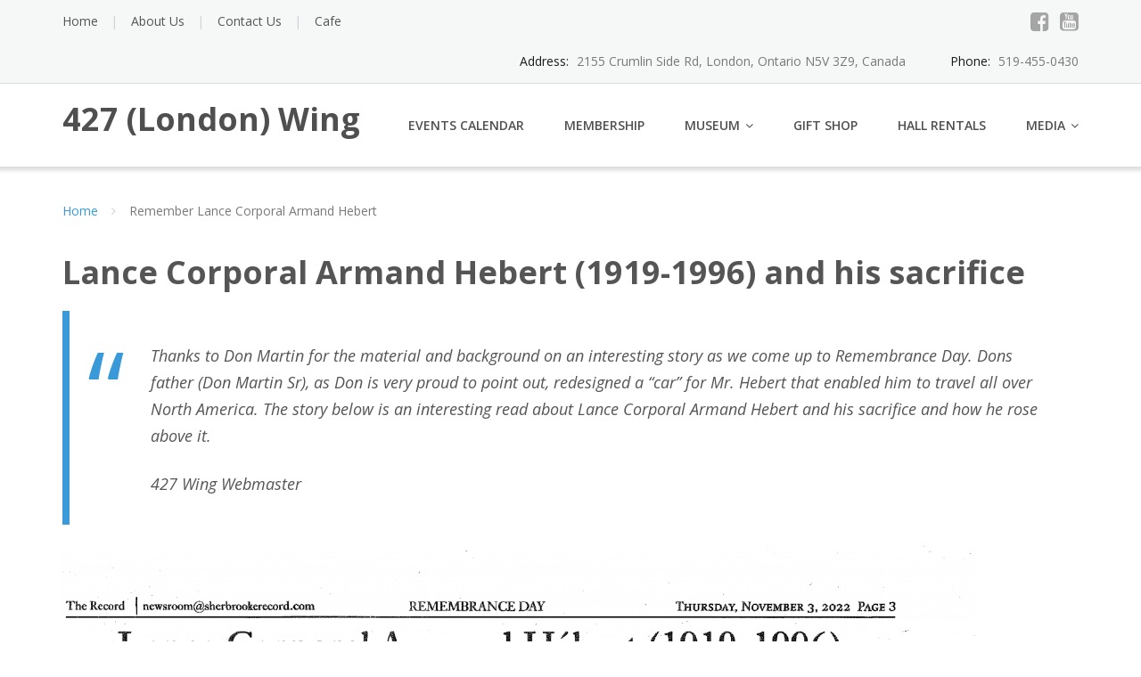

--- FILE ---
content_type: text/html; charset=UTF-8
request_url: http://www.427wing.com/remember-donald-a-martin/
body_size: 11816
content:
<!DOCTYPE html>
<html lang="en-US">
<head>
	<meta charset="UTF-8"/>
	<meta name="viewport" content="width=device-width, initial-scale=1"/>
	<link rel="profile" href="http://gmpg.org/xfn/11">
	<link rel="pingback" href="http://www.427wing.com/xmlrpc.php">
	<title>Remember Lance Corporal Armand Hebert &#8211; 427 (London) Wing</title>
<meta name='robots' content='max-image-preview:large' />
<link rel='dns-prefetch' href='//www.427wing.com' />
<link rel='dns-prefetch' href='//fonts.googleapis.com' />
<link rel='dns-prefetch' href='//s.w.org' />
<link rel="alternate" type="application/rss+xml" title="427 (London) Wing &raquo; Feed" href="http://www.427wing.com/feed/" />
<link rel="alternate" type="application/rss+xml" title="427 (London) Wing &raquo; Comments Feed" href="http://www.427wing.com/comments/feed/" />
<link rel="alternate" type="text/calendar" title="427 (London) Wing &raquo; iCal Feed" href="http://www.427wing.com/events-2/?ical=1" />
		<script type="text/javascript">
			window._wpemojiSettings = {"baseUrl":"https:\/\/s.w.org\/images\/core\/emoji\/13.0.1\/72x72\/","ext":".png","svgUrl":"https:\/\/s.w.org\/images\/core\/emoji\/13.0.1\/svg\/","svgExt":".svg","source":{"concatemoji":"http:\/\/www.427wing.com\/wp-includes\/js\/wp-emoji-release.min.js?ver=5.7.14"}};
			!function(e,a,t){var n,r,o,i=a.createElement("canvas"),p=i.getContext&&i.getContext("2d");function s(e,t){var a=String.fromCharCode;p.clearRect(0,0,i.width,i.height),p.fillText(a.apply(this,e),0,0);e=i.toDataURL();return p.clearRect(0,0,i.width,i.height),p.fillText(a.apply(this,t),0,0),e===i.toDataURL()}function c(e){var t=a.createElement("script");t.src=e,t.defer=t.type="text/javascript",a.getElementsByTagName("head")[0].appendChild(t)}for(o=Array("flag","emoji"),t.supports={everything:!0,everythingExceptFlag:!0},r=0;r<o.length;r++)t.supports[o[r]]=function(e){if(!p||!p.fillText)return!1;switch(p.textBaseline="top",p.font="600 32px Arial",e){case"flag":return s([127987,65039,8205,9895,65039],[127987,65039,8203,9895,65039])?!1:!s([55356,56826,55356,56819],[55356,56826,8203,55356,56819])&&!s([55356,57332,56128,56423,56128,56418,56128,56421,56128,56430,56128,56423,56128,56447],[55356,57332,8203,56128,56423,8203,56128,56418,8203,56128,56421,8203,56128,56430,8203,56128,56423,8203,56128,56447]);case"emoji":return!s([55357,56424,8205,55356,57212],[55357,56424,8203,55356,57212])}return!1}(o[r]),t.supports.everything=t.supports.everything&&t.supports[o[r]],"flag"!==o[r]&&(t.supports.everythingExceptFlag=t.supports.everythingExceptFlag&&t.supports[o[r]]);t.supports.everythingExceptFlag=t.supports.everythingExceptFlag&&!t.supports.flag,t.DOMReady=!1,t.readyCallback=function(){t.DOMReady=!0},t.supports.everything||(n=function(){t.readyCallback()},a.addEventListener?(a.addEventListener("DOMContentLoaded",n,!1),e.addEventListener("load",n,!1)):(e.attachEvent("onload",n),a.attachEvent("onreadystatechange",function(){"complete"===a.readyState&&t.readyCallback()})),(n=t.source||{}).concatemoji?c(n.concatemoji):n.wpemoji&&n.twemoji&&(c(n.twemoji),c(n.wpemoji)))}(window,document,window._wpemojiSettings);
		</script>
		<style type="text/css">
img.wp-smiley,
img.emoji {
	display: inline !important;
	border: none !important;
	box-shadow: none !important;
	height: 1em !important;
	width: 1em !important;
	margin: 0 .07em !important;
	vertical-align: -0.1em !important;
	background: none !important;
	padding: 0 !important;
}
</style>
	<link rel='stylesheet' id='wp-block-library-css'  href='http://www.427wing.com/wp-includes/css/dist/block-library/style.min.css?ver=5.7.14' type='text/css' media='all' />
<link rel='stylesheet' id='awesome-weather-css'  href='http://www.427wing.com/wp-content/plugins/awesome-weather/awesome-weather.css?ver=5.7.14' type='text/css' media='all' />
<style id='awesome-weather-inline-css' type='text/css'>
.awesome-weather-wrap { font-family: 'Open Sans', sans-serif; font-weight: 400; font-size: 14px; line-height: 14px; }
</style>
<link rel='stylesheet' id='opensans-googlefont-css'  href='//fonts.googleapis.com/css?family=Open+Sans%3A400&#038;ver=5.7.14' type='text/css' media='all' />
<link rel='stylesheet' id='bannerspace-styles-css'  href='http://www.427wing.com/wp-content/plugins/bannerspace/bannerspace.css?ver=5.7.14' type='text/css' media='all' />
<link rel='stylesheet' id='contact-form-7-css'  href='http://www.427wing.com/wp-content/plugins/contact-form-7/includes/css/styles.css?ver=5.5.6' type='text/css' media='all' />
<link rel='stylesheet' id='googleOpenSans-css'  href='//fonts.googleapis.com/css?family=Open+Sans%3A400%2C400italic%2C600%2C700%2C700italic&#038;subset=latin%2Ccyrillic&#038;ver=5.7.14' type='text/css' media='all' />
<link rel='stylesheet' id='bootstrap-css'  href='http://www.427wing.com/wp-content/themes/emmet-lite/css/bootstrap.min.css?ver=3.3.5' type='text/css' media='all' />
<link rel='stylesheet' id='font-awesome-css'  href='http://www.427wing.com/wp-content/themes/emmet-lite/css/font-awesome.min.css?ver=4.7.0' type='text/css' media='all' />
<link rel='stylesheet' id='flexslider-css'  href='http://www.427wing.com/wp-content/themes/emmet-lite/css/flexslider.min.css?ver=2.5.0' type='text/css' media='all' />
<link rel='stylesheet' id='emmet-main-css'  href='http://www.427wing.com/wp-content/themes/emmet-lite/css/emmet-style.min.css?ver=1.7.5' type='text/css' media='all' />
<link rel='stylesheet' id='emmet-style-css'  href='http://www.427wing.com/wp-content/themes/emmet-lite/style.css?ver=1.7.5' type='text/css' media='all' />
<link rel='stylesheet' id='dry_awp_theme_style-css'  href='http://www.427wing.com/wp-content/plugins/advanced-wp-columns/assets/css/awp-columns.css?ver=5.7.14' type='text/css' media='all' />
<style id='dry_awp_theme_style-inline-css' type='text/css'>
@media screen and (max-width: 1024px) {	.csColumn {		clear: both !important;		float: none !important;		text-align: center !important;		margin-left:  10% !important;		margin-right: 10% !important;		width: 80% !important;	}	.csColumnGap {		display: none !important;	}}
</style>
<link rel='stylesheet' id='wps-visitor-style-css'  href='http://www.427wing.com/wp-content/plugins/wps-visitor-counter/styles/css/default.css?ver=2' type='text/css' media='all' />
<link rel='stylesheet' id='otw-shortcode-general_foundicons-css'  href='http://www.427wing.com/wp-content/plugins/buttons-shortcode-and-widget/include/otw_components/otw_shortcode/css/general_foundicons.css?ver=5.7.14' type='text/css' media='all' />
<link rel='stylesheet' id='otw-shortcode-social_foundicons-css'  href='http://www.427wing.com/wp-content/plugins/buttons-shortcode-and-widget/include/otw_components/otw_shortcode/css/social_foundicons.css?ver=5.7.14' type='text/css' media='all' />
<link rel='stylesheet' id='otw-shortcode-css'  href='http://www.427wing.com/wp-content/plugins/buttons-shortcode-and-widget/include/otw_components/otw_shortcode/css/otw_shortcode.css?ver=5.7.14' type='text/css' media='all' />
<!--n2css--><script type='text/javascript' src='http://www.427wing.com/wp-includes/js/jquery/jquery.min.js?ver=3.5.1' id='jquery-core-js'></script>
<script type='text/javascript' src='http://www.427wing.com/wp-includes/js/jquery/jquery-migrate.min.js?ver=3.3.2' id='jquery-migrate-js'></script>
<script type='text/javascript' src='http://www.427wing.com/wp-content/plugins/bannerspace/jquery.cycle.all.min.js?ver=5.7.14' id='jquery cycle-js'></script>
<script type='text/javascript' id='wps-js-extra'>
/* <![CDATA[ */
var wpspagevisit = {"ajaxurl":"http:\/\/www.427wing.com\/wp-admin\/admin-ajax.php","ajax_nonce":"e17c142c5d"};
/* ]]> */
</script>
<script type='text/javascript' src='http://www.427wing.com/wp-content/plugins/wps-visitor-counter/styles/js/custom.js?ver=1' id='wps-js'></script>
<link rel="https://api.w.org/" href="http://www.427wing.com/wp-json/" /><link rel="alternate" type="application/json" href="http://www.427wing.com/wp-json/wp/v2/pages/1854" /><link rel="EditURI" type="application/rsd+xml" title="RSD" href="http://www.427wing.com/xmlrpc.php?rsd" />
<link rel="wlwmanifest" type="application/wlwmanifest+xml" href="http://www.427wing.com/wp-includes/wlwmanifest.xml" /> 
<meta name="generator" content="WordPress 5.7.14" />
<link rel="canonical" href="http://www.427wing.com/remember-donald-a-martin/" />
<link rel='shortlink' href='http://www.427wing.com/?p=1854' />
<link rel="alternate" type="application/json+oembed" href="http://www.427wing.com/wp-json/oembed/1.0/embed?url=http%3A%2F%2Fwww.427wing.com%2Fremember-donald-a-martin%2F" />
<link rel="alternate" type="text/xml+oembed" href="http://www.427wing.com/wp-json/oembed/1.0/embed?url=http%3A%2F%2Fwww.427wing.com%2Fremember-donald-a-martin%2F&#038;format=xml" />
<!--	bannerspace [ START ] --> 
<style type='text/css'>
			#bannerspace_nav .activeSlide a {
				background-color:#000 !important;
			}
		
			#bannerspace_nav a {
				background-color:#FFF  !important;;
			}
		
			.bs_arrow{
				background-color:#000;
			}
		
			#bannerspace_wrap{
				background-color:#e5e5e5;
			}
			#bannerspace_wrap,
				#bannerspace,
				.slide{
					width:800px;
				}
			#bannerspace_wrap,
				#bannerspace,
				.slide{
					height:250px;
				}
			#bannerspace_wrap {
					padding:40px;
				}
			#bannerspace .content {
					width:250px;
				}
			#bannerspace .content {
					padding:40px;
				}
			#bannerspace .imageWrapper {
					width:350px;
				}
		</style>
	<script type='text/javascript'> 
	
		jQuery(document).ready(function($) {
			
			// All options - http://jquery.malsup.com/cycle/options.html
			
			$('#bannerspace').after('<div id=bannerspace_nav>').cycle({
				fx:     'fade',	//Effects - http://jquery.malsup.com/cycle/browser.html
				speed:  '1000',	
				pager:  '#bannerspace_nav',
				next:   '#bs_r_arrow',
                prev:   '#bs_l_arrow',
				timeout: '3500',
				containerResize: 0,
				slideResize: 0,
				requeueOnImageNotLoaded: 1,
				cleartypeNoBg: true,
				sync: '1',
				pagerAnchorBuilder: function(idx, slide) {
					var title =  $($(slide).find('.title').get(0)).html();
					
					return '<span><a href=\'javascript:void(0);\' title=\' ' +title+ ' \'></a></span>';
				}
			}).cycle('pause')		
						jQuery(window).load(function ($) {													
							jQuery('.bs_arrow').fadeIn();
							jQuery('#bannerspace_nav').fadeIn();
							jQuery('#bannerspace .content').fadeIn();					 
							jQuery('#bannerspace').cycle('resume');						 					
						});
					
		});
		

	</script><!--	bannerspace [ END ] --> 
<meta name="tec-api-version" content="v1"><meta name="tec-api-origin" content="http://www.427wing.com"><link rel="alternate" href="http://www.427wing.com/wp-json/tribe/events/v1/" />    <style type="text/css" id="theme-header-css">
                                                a, .accent-section blockquote,
        .error404 .site-main .page-title,
        a:hover,
        a:focus,
        .masonry-blog .comments-count:hover,
        .social-profile.type1 a:hover,
        .top-header .current_page_item a,
        .top-header a:hover,
        .author-description h4,
        .required,
        .comment-list h4.fn,
        .tabs li.active a,
        .tabs a:hover,
        .site-footer .widget table tbody a,
        .site-main .tabs li.active a,
        .site-main .tabs a:hover,
        .testimonial-athor-name,
        .team-name,
        .site-main .accent-section .button.white-button:hover,
        .main-header .dropdown-toggle:hover, .main-header .dropdown-toggle:focus, .main-header .dropdown-toggle:active, .main-header .dropdown-toggle:active:focus{
            color: #3a9ad9;
        }
        @media (max-width: 991px) {
             .sf-menu .current_page_item > a, .sf-menu .current-menu-item > a, .sf-menu .current-menu-parent > a, .sf-menu a:hover {
                color:  #3a9ad9;
            }
        }
        @media (min-width: 992px) {
            .sf-menu > li.current_page_item > a,
            .sf-menu > li.current-menu-item > a,
            .sf-menu > li:hover > a,
            .home-menu.sf-menu > li.current > a,
            .sf-menu > li.menu-item-object-custom.current-menu-item.current > a {
                color: #3a9ad9;
            }
        }
        .site-footer .social-profile a:hover {
            color: #ffffff;
        }

        .accent-section,
        .features-icon,
        .site-main .button.white-button:hover, .site-main button.white-button:hover, .site-main input[type="button"].white-button:hover, .site-main input[type="submit"].white-button:hover, .site-main .added_to_cart.white-button:hover, .site-footer .button.white-button:hover, .site-footer button.white-button:hover, .site-footer input[type="button"].white-button:hover, .site-footer input[type="submit"].white-button:hover, .site-footer .added_to_cart.white-button:hover, .main-header .button.white-button:hover, .main-header button.white-button:hover, .main-header input[type="button"].white-button:hover, .main-header input[type="submit"].white-button:hover, .main-header .added_to_cart.white-button:hover,
        .site-main .button, .site-main button, .site-main input[type="button"], .site-main input[type="submit"], .site-main .added_to_cart, .site-footer .button, .site-footer button, .site-footer input[type="button"], .site-footer input[type="submit"], .site-footer .added_to_cart, .main-header .button, .main-header button, .main-header input[type="button"], .main-header input[type="submit"], .main-header .added_to_cart {
            background: #3a9ad9;
        }
        @media (min-width: 992px) {
            .sf-menu ul a {
                background: #3a9ad9;
            }
            .sf-menu ul > li:first-child > a {
                border-top: 1px solid #3a9ad9;
            }
        }
        .site-main .big-section .button.white-button:hover,
        .navigation-prev-next a:hover, .nav-previous a:hover, .nav-prev a:hover, .nav-next a:hover, .motopress-posts-grid-load-more a:hover,
        .site-main .button.white-button:active:focus, .site-main .button.white-button:active:hover, .site-main .button.white-button:hover, .site-main .button.white-button:focus, .site-main .button.white-button:active, .site-main button.white-button:active:focus, .site-main button.white-button:active:hover, .site-main button.white-button:hover, .site-main button.white-button:focus, .site-main button.white-button:active, .site-main input[type="button"].white-button:active:focus, .site-main input[type="button"].white-button:active:hover, .site-main input[type="button"].white-button:hover, .site-main input[type="button"].white-button:focus, .site-main input[type="button"].white-button:active, .site-main input[type="submit"].white-button:active:focus, .site-main input[type="submit"].white-button:active:hover, .site-main input[type="submit"].white-button:hover, .site-main input[type="submit"].white-button:focus, .site-main input[type="submit"].white-button:active, .site-main .added_to_cart.white-button:active:focus, .site-main .added_to_cart.white-button:active:hover, .site-main .added_to_cart.white-button:hover, .site-main .added_to_cart.white-button:focus, .site-main .added_to_cart.white-button:active, .site-footer .button.white-button:active:focus, .site-footer .button.white-button:active:hover, .site-footer .button.white-button:hover, .site-footer .button.white-button:focus, .site-footer .button.white-button:active, .site-footer button.white-button:active:focus, .site-footer button.white-button:active:hover, .site-footer button.white-button:hover, .site-footer button.white-button:focus, .site-footer button.white-button:active, .site-footer input[type="button"].white-button:active:focus, .site-footer input[type="button"].white-button:active:hover, .site-footer input[type="button"].white-button:hover, .site-footer input[type="button"].white-button:focus, .site-footer input[type="button"].white-button:active, .site-footer input[type="submit"].white-button:active:focus, .site-footer input[type="submit"].white-button:active:hover, .site-footer input[type="submit"].white-button:hover, .site-footer input[type="submit"].white-button:focus, .site-footer input[type="submit"].white-button:active, .site-footer .added_to_cart.white-button:active:focus, .site-footer .added_to_cart.white-button:active:hover, .site-footer .added_to_cart.white-button:hover, .site-footer .added_to_cart.white-button:focus, .site-footer .added_to_cart.white-button:active, .main-header .button.white-button:active:focus, .main-header .button.white-button:active:hover, .main-header .button.white-button:hover, .main-header .button.white-button:focus, .main-header .button.white-button:active, .main-header button.white-button:active:focus, .main-header button.white-button:active:hover, .main-header button.white-button:hover, .main-header button.white-button:focus, .main-header button.white-button:active, .main-header input[type="button"].white-button:active:focus, .main-header input[type="button"].white-button:active:hover, .main-header input[type="button"].white-button:hover, .main-header input[type="button"].white-button:focus, .main-header input[type="button"].white-button:active, .main-header input[type="submit"].white-button:active:focus, .main-header input[type="submit"].white-button:active:hover, .main-header input[type="submit"].white-button:hover, .main-header input[type="submit"].white-button:focus, .main-header input[type="submit"].white-button:active, .main-header .added_to_cart.white-button:active:focus, .main-header .added_to_cart.white-button:active:hover, .main-header .added_to_cart.white-button:hover, .main-header .added_to_cart.white-button:focus, .main-header .added_to_cart.white-button:active,
        .navigation a.page-numbers:hover, .navigation .page-numbers.current {
            background: #3a9ad9;
            border: 2px solid #3a9ad9;
        }

        .portfolio-empty-thumbnail,
        .toTop,
        table thead,
        .widget #today,
        .thumb-related.thumb-default,
        .entry-thumbnail.empty-entry-thumbnail {
            background: #3a9ad9;
        }

        .portfolio-list .portfolio-title {
            border-bottom: 3px solid #3a9ad9;
        }

        .site-footer {
            border-top: 3px solid #3a9ad9;
        }

        blockquote {
            border-color: #3a9ad9;
        }

        blockquote:before {
            color: #3a9ad9;
        }

        .header-image.with-header-image,
        .woocommerce .widget_price_filter .ui-slider .ui-slider-handle,
        .woocommerce .widget_price_filter .ui-slider .ui-slider-range {
            background-color: #3a9ad9;
        }

                                                @media (min-width: 992px) {
            .sf-menu ul a,
            .sf-menu ul > li.current_page_item:first-child > a {
                border-top: 1px solid #296f9d;
            }

            .sf-menu ul > li:first-child > a:hover {
                border-top: 1px solid #296f9d;
            }

            .sf-menu ul a:hover,
            .sf-menu ul .current_page_item a {
                background: #296f9d;
            }
        }
                        .site-main .button:active:focus, .site-main .button:active:hover, .site-main .button:active, .site-main .button:hover, .site-main .button:focus, .site-main button:active:focus, .site-main button:active:hover, .site-main button:active, .site-main button:hover, .site-main button:focus, .site-main input[type="button"]:active:focus, .site-main input[type="button"]:active:hover, .site-main input[type="button"]:active, .site-main input[type="button"]:hover, .site-main input[type="button"]:focus, .site-main input[type="submit"]:active:focus, .site-main input[type="submit"]:active:hover, .site-main input[type="submit"]:active, .site-main input[type="submit"]:hover, .site-main input[type="submit"]:focus, .site-main .added_to_cart:active:focus, .site-main .added_to_cart:active:hover, .site-main .added_to_cart:active, .site-main .added_to_cart:hover, .site-main .added_to_cart:focus, .site-footer .button:active:focus, .site-footer .button:active:hover, .site-footer .button:active, .site-footer .button:hover, .site-footer .button:focus, .site-footer button:active:focus, .site-footer button:active:hover, .site-footer button:active, .site-footer button:hover, .site-footer button:focus, .site-footer input[type="button"]:active:focus, .site-footer input[type="button"]:active:hover, .site-footer input[type="button"]:active, .site-footer input[type="button"]:hover, .site-footer input[type="button"]:focus, .site-footer input[type="submit"]:active:focus, .site-footer input[type="submit"]:active:hover, .site-footer input[type="submit"]:active, .site-footer input[type="submit"]:hover, .site-footer input[type="submit"]:focus, .site-footer .added_to_cart:active:focus, .site-footer .added_to_cart:active:hover, .site-footer .added_to_cart:active, .site-footer .added_to_cart:hover, .site-footer .added_to_cart:focus, .main-header .button:active:focus, .main-header .button:active:hover, .main-header .button:active, .main-header .button:hover, .main-header .button:focus, .main-header button:active:focus, .main-header button:active:hover, .main-header button:active, .main-header button:hover, .main-header button:focus, .main-header input[type="button"]:active:focus, .main-header input[type="button"]:active:hover, .main-header input[type="button"]:active, .main-header input[type="button"]:hover, .main-header input[type="button"]:focus, .main-header input[type="submit"]:active:focus, .main-header input[type="submit"]:active:hover, .main-header input[type="submit"]:active, .main-header input[type="submit"]:hover, .main-header input[type="submit"]:focus, .main-header .added_to_cart:active:focus, .main-header .added_to_cart:active:hover, .main-header .added_to_cart:active, .main-header .added_to_cart:hover, .main-header .added_to_cart:focus {
            background: #1e2841;
        }

        .main-header .menu-toggle:hover, .main-header .menu-toggle:focus, .main-header .menu-toggle:active {
            border-color: #1e2841;
        }

                                .welcome-right {
            background: url("http://www.427wing.com/wp-content/themes/emmet-lite/images/welcome-image.png") no-repeat scroll left center rgba(0, 0, 0, 0);
        }

                        .third-left {
            background: url("http://www.427wing.com/wp-content/themes/emmet-lite/images/third-image.png") no-repeat scroll right center rgba(0, 0, 0, 0);
        }

            </style>
    <style type="text/css" id="custom-background-css">
body.custom-background { background-image: url("http://www.427wing.com/wp-content/themes/emmet-lite/images/main-bg.jpg"); background-position: center top; background-size: auto; background-repeat: no-repeat; background-attachment: fixed; }
</style>
	<link rel="icon" href="http://www.427wing.com/wp-content/uploads/2016/12/favicon-50x50.png" sizes="32x32" />
<link rel="icon" href="http://www.427wing.com/wp-content/uploads/2016/12/favicon.png" sizes="192x192" />
<link rel="apple-touch-icon" href="http://www.427wing.com/wp-content/uploads/2016/12/favicon.png" />
<meta name="msapplication-TileImage" content="http://www.427wing.com/wp-content/uploads/2016/12/favicon.png" />
</head>
<body class="page-template-default page page-id-1854 custom-background emmet pages-background tribe-no-js" >
<a class="skip-link screen-reader-text" href="#main">
	Skip to content</a>
<div
	class="wrapper  ">
				<header id="header" class="main-header">
							<div class="top-header">
					<div class="container">
												<div class="top-menu">
							<ul id="menu-top-menu" class="menu"><li id="menu-item-45" class="menu-item menu-item-type-custom menu-item-object-custom menu-item-home menu-item-45"><a href="http://www.427wing.com/">Home</a></li>
<li id="menu-item-49" class="menu-item menu-item-type-post_type menu-item-object-page menu-item-has-children menu-item-49"><a href="http://www.427wing.com/about-us/">About Us</a></li>
<li id="menu-item-82" class="menu-item menu-item-type-post_type menu-item-object-page menu-item-82"><a href="http://www.427wing.com/contact-us/">Contact Us</a></li>
<li id="menu-item-2150" class="menu-item menu-item-type-post_type menu-item-object-page menu-item-2150"><a href="http://www.427wing.com/427wingcafe/">Cafe</a></li>
</ul>							<div class="clearfix"></div>
						</div>

						<div class="social-profile type1 ">
															<a href="https://www.facebook.com/427winglondon/" class="button-facebook" title="Facebook"
								   target="_blank"><i class="fa fa-facebook-square"></i></a>
																																																																<a href="https://www.youtube.com/channel/UC8qWGIbfAr5cjSucEIKPpJw" class="button-youtube"
								   title="Youtube" target="_blank"><i class="fa fa-youtube-square"></i></a>
																					                            						</div>
						<div class="contact-info ">
							<ul class=" info-list">
																											<li class="address-wrapper">Address: <b>2155 Crumlin Side Rd, London, Ontario N5V 3Z9, Canada</b></li>
																																												<li class="phone-wrapper">Phone: <b>519-455-0430</b></li>
																								</ul>
							<div class="clearfix"></div>
						</div>
					</div>
				</div>
							<div class="site-header"
			     data-sticky-menu="off">
				<div class="container">
					<div class="site-logo">
													<a class="home-link" href="http://www.427wing.com/"
							   title="427 (London) Wing" rel="home">
                                											<div class="site-description">
									<p class="site-title empty-tagline">427 (London) Wing</p>
																	</div>
							</a>
											</div>
                    <button class="menu-toggle" aria-controls="main-menu"
                            aria-expanded="false"><span class="menu-show">Menu</span>
                        <span class="menu-close">Close</span>
                        </span>
                    </button>
					<div id="navbar" class="navbar">
						<nav id="site-navigation" class="main-navigation">
							<div class="menu-main-menu-container"><ul id="main-menu" class="sf-menu "><li id="menu-item-170" class="menu-item menu-item-type-post_type menu-item-object-page menu-item-170"><a href="http://www.427wing.com/events-2/">Events Calendar</a></li>
<li id="menu-item-32" class="menu-item menu-item-type-post_type menu-item-object-page menu-item-32"><a href="http://www.427wing.com/membership/">Membership</a></li>
<li id="menu-item-33" class="menu-item menu-item-type-post_type menu-item-object-page menu-item-has-children menu-item-33"><a href="http://www.427wing.com/museum/">Museum</a>
<ul class="sub-menu">
	<li id="menu-item-95" class="menu-item menu-item-type-post_type menu-item-object-page menu-item-95"><a href="http://www.427wing.com/museum/mission-statement/">Mission Statement</a></li>
	<li id="menu-item-680" class="menu-item menu-item-type-post_type menu-item-object-page menu-item-680"><a href="http://www.427wing.com/museum/our-history/">Our History</a></li>
	<li id="menu-item-98" class="menu-item menu-item-type-post_type menu-item-object-page menu-item-98"><a href="http://www.427wing.com/museum/exhibits/">Exhibits</a></li>
	<li id="menu-item-93" class="menu-item menu-item-type-post_type menu-item-object-page menu-item-93"><a href="http://www.427wing.com/museum/contact-museum/">Contact Museum</a></li>
</ul>
</li>
<li id="menu-item-29" class="menu-item menu-item-type-post_type menu-item-object-page menu-item-29"><a href="http://www.427wing.com/gift-shop/">Gift Shop</a></li>
<li id="menu-item-30" class="menu-item menu-item-type-post_type menu-item-object-page menu-item-30"><a href="http://www.427wing.com/hall-rentals/">Hall Rentals</a></li>
<li id="menu-item-213" class="menu-item menu-item-type-post_type menu-item-object-page menu-item-has-children menu-item-213"><a href="http://www.427wing.com/media/">Media</a>
<ul class="sub-menu">
	<li id="menu-item-985" class="menu-item menu-item-type-post_type menu-item-object-page menu-item-985"><a href="http://www.427wing.com/air-cadets/">Air Cadets</a></li>
	<li id="menu-item-219" class="menu-item menu-item-type-post_type menu-item-object-page menu-item-219"><a href="http://www.427wing.com/media/gallery/">Photo Gallery</a></li>
	<li id="menu-item-216" class="menu-item menu-item-type-post_type menu-item-object-page menu-item-216"><a href="http://www.427wing.com/media/videos/">Videos</a></li>
	<li id="menu-item-215" class="menu-item menu-item-type-post_type menu-item-object-page menu-item-215"><a href="http://www.427wing.com/media/links/">Links</a></li>
	<li id="menu-item-214" class="menu-item menu-item-type-post_type menu-item-object-page menu-item-214"><a href="http://www.427wing.com/media/wellness-committee/">Wellness Committee</a></li>
</ul>
</li>
</ul></div>						</nav>
					</div>
					<div class="clearfix"></div>
				</div>
			</div>
		</header>
		<div id="main" class="site-main">
    <div class="container breadcrumb-wrapper">
        <div class="breadcrumb breadcrumbs sp-breadcrumbs"><div class="breadcrumb-trail"><a href="http://www.427wing.com" title="427 (London) Wing" rel="home" class="trail-begin">Home</a> <span class="sep"><i class="fa fa-angle-right"></i></span> <span class="trail-end">Remember Lance Corporal Armand Hebert</span></div></div>    </div>
<div class="container main-container ">
                                <article id="page-1854" class="post-1854 page type-page status-publish hentry">
                                <div class="entry-content">
                    
<h2><strong>Lance Corporal Armand Hebert (1919-1996) and his sacrifice</strong></h2>



<blockquote class="wp-block-quote"><p>Thanks to Don Martin for the material and background on an interesting story as we come up to Remembrance Day.    Dons father (Don Martin Sr), as Don is very proud to point out, redesigned a &#8220;car&#8221; for Mr. Hebert that enabled him to travel all over North America. The story below is an interesting read about Lance Corporal Armand Hebert and his sacrifice and how he rose above it.</p><cite>427 Wing Webmaster</cite></blockquote>



<p></p>



<figure class="wp-block-image size-large"><a href="http://www.427wing.com/wp-content/uploads/2022/11/Pg3.png"><img loading="lazy" width="1024" height="700" src="http://www.427wing.com/wp-content/uploads/2022/11/Pg3-1024x700.png" alt="" class="wp-image-1860" srcset="http://www.427wing.com/wp-content/uploads/2022/11/Pg3-1024x700.png 1024w, http://www.427wing.com/wp-content/uploads/2022/11/Pg3-300x205.png 300w, http://www.427wing.com/wp-content/uploads/2022/11/Pg3-768x525.png 768w, http://www.427wing.com/wp-content/uploads/2022/11/Pg3-293x200.png 293w, http://www.427wing.com/wp-content/uploads/2022/11/Pg3-1536x1050.png 1536w, http://www.427wing.com/wp-content/uploads/2022/11/Pg3-720x492.png 720w, http://www.427wing.com/wp-content/uploads/2022/11/Pg3.png 1596w" sizes="(max-width: 1024px) 100vw, 1024px" /></a><figcaption><strong>Article Page 3</strong></figcaption></figure>



<figure class="wp-block-image size-large"><a href="http://www.427wing.com/wp-content/uploads/2022/11/Pg4.png"><img loading="lazy" width="1024" height="772" src="http://www.427wing.com/wp-content/uploads/2022/11/Pg4-1024x772.png" alt="" class="wp-image-1861" srcset="http://www.427wing.com/wp-content/uploads/2022/11/Pg4-1024x772.png 1024w, http://www.427wing.com/wp-content/uploads/2022/11/Pg4-300x226.png 300w, http://www.427wing.com/wp-content/uploads/2022/11/Pg4-768x579.png 768w, http://www.427wing.com/wp-content/uploads/2022/11/Pg4-265x200.png 265w, http://www.427wing.com/wp-content/uploads/2022/11/Pg4-1536x1158.png 1536w, http://www.427wing.com/wp-content/uploads/2022/11/Pg4-720x543.png 720w, http://www.427wing.com/wp-content/uploads/2022/11/Pg4.png 1754w" sizes="(max-width: 1024px) 100vw, 1024px" /></a><figcaption><strong>Article Page 4</strong></figcaption></figure>



<blockquote class="wp-block-quote"><p>Donald A. Martin Sr and a snippet from the paper</p><cite>427 Wing Webmaster</cite></blockquote>



<figure class="wp-block-image size-large"><a href="http://www.427wing.com/wp-content/uploads/2022/11/Donald-A-Martin-memorial-e1668036304336.png"><img loading="lazy" width="1024" height="555" src="http://www.427wing.com/wp-content/uploads/2022/11/Donald-A-Martin-memorial-1024x555.png" alt="" class="wp-image-1855"/></a><figcaption>In remembrance of Donald A Martin</figcaption></figure>



<blockquote class="wp-block-quote"><p>Some additional information from the same paper which may be of interest to the reader.</p><cite>427 Wing Webmaster</cite></blockquote>



<figure class="wp-block-image size-large"><a href="http://www.427wing.com/wp-content/uploads/2022/11/Fax-about.png"><img loading="lazy" width="1024" height="540" src="http://www.427wing.com/wp-content/uploads/2022/11/Fax-about-1024x540.png" alt="" class="wp-image-1857" srcset="http://www.427wing.com/wp-content/uploads/2022/11/Fax-about-1024x540.png 1024w, http://www.427wing.com/wp-content/uploads/2022/11/Fax-about-300x158.png 300w, http://www.427wing.com/wp-content/uploads/2022/11/Fax-about-768x405.png 768w, http://www.427wing.com/wp-content/uploads/2022/11/Fax-about-350x185.png 350w, http://www.427wing.com/wp-content/uploads/2022/11/Fax-about-1536x811.png 1536w, http://www.427wing.com/wp-content/uploads/2022/11/Fax-about-720x380.png 720w, http://www.427wing.com/wp-content/uploads/2022/11/Fax-about.png 1698w" sizes="(max-width: 1024px) 100vw, 1024px" /></a><figcaption><strong>Facts about Veterans</strong></figcaption></figure>
                    
                </div><!-- .entry-content -->
            </article><!-- #post -->
            
</div>


</div><!-- #main -->
	<footer id="footer" class="site-footer">
		<a href="#" id="toTop" class="toTop"><i class="fa fa-angle-up"></i></a>
		<div  class="footer-sidebar">
    <div class="container" >
        <div class="row">            
                        <div class="col-xs-12 col-sm-12 col-md-4 col-lg-4">
                                
                    <div id="text-5" class="widget widget_text"><h4 class="widget-title">Like us:</h4>			<div class="textwidget">[custom-facebook-feed]
</div>
		</div>
						

			
	
		

	
			
			
																				
	
							
					
		<div id="text-10" class="widget widget_text"><h4 class="widget-title">Visitor Counter</h4>			<div class="textwidget"><p><b></p>
<div id='mvcwid'style='text-align: left; color: #1e73be;'>
<div id="wpsvccount">
<div class="wps_text_glowing effect-black">
    						<span>0</span><br />
							<span>2</span><br />
							<span>8</span><br />
							<span>7</span><br />
							<span>0</span><br />
							<span>9</span></p></div>
</div>
<div id="wpsvctable">
<div id="wpsvcvisit" style='text-align: left; color: #1e73be;'><img src='http://www.427wing.com/wp-content/plugins/wps-visitor-counter/counter/user_today.png'> Users Today : 11</div>
<div id="wpsvcyesterday" style='text-align: left; color: #1e73be;'><img src='http://www.427wing.com/wp-content/plugins/wps-visitor-counter/counter/user_yesterday.png'> Users Yesterday : 35</div>
<div id="wpsvcyesterday" style='text-align: left; color: #1e73be;'><img src='http://www.427wing.com/wp-content/plugins/wps-visitor-counter/counter/7days_user.png'> Users  Last 7 days : 247</div>
<div id="wpsvcyesterday" style='text-align: left; color: #1e73be;'><img src='http://www.427wing.com/wp-content/plugins/wps-visitor-counter/counter/30days_user.png'> Users Last 30 days : 1111</div>
<div id="wpsvcmonth" style='text-align: left; color: #1e73be;'><img src='http://www.427wing.com/wp-content/plugins/wps-visitor-counter/counter/user_month.png'> Users This Month : 491</div>
<div id="wpsvcyear" style='text-align: left; color: #1e73be;'><img src='http://www.427wing.com/wp-content/plugins/wps-visitor-counter/counter/user_year.png'> Users This Year : 491</div>
<div id="wpsvctotal" style='text-align: left; color: #1e73be;'><img src='http://www.427wing.com/wp-content/plugins/wps-visitor-counter/counter/user_total.png'> Total Users : 28709</div>
<div id="wpsvcviews" style='text-align: left; color: #1e73be;'><img src='http://www.427wing.com/wp-content/plugins/wps-visitor-counter/counter/views_today.png'> Views Today : 23</div>
<div id="wpsvcviews" style='text-align: left; color: #1e73be;'><img src='http://www.427wing.com/wp-content/plugins/wps-visitor-counter/counter/views_yesterday.png'> Views Yesterday : 65</div>
<div id="wpsvcyesterday" style='text-align: left; color: #1e73be;'><img src='http://www.427wing.com/wp-content/plugins/wps-visitor-counter/counter/7days_views.png'> Views Last 7 days : 489</div>
<div id="wpsvcyesterday" style='text-align: left; color: #1e73be;'><img src='http://www.427wing.com/wp-content/plugins/wps-visitor-counter/counter/30days_views.png'> Views Last 30 days : 1643</div>
<div id="wpsvcviews" style='text-align: left; color: #1e73be;'><img src='http://www.427wing.com/wp-content/plugins/wps-visitor-counter/counter/views_month.png'> Views This Month : 826</div>
<div id="wpsvcviews" style='text-align: left; color: #1e73be;'><img src='http://www.427wing.com/wp-content/plugins/wps-visitor-counter/counter/views_year.png'> Views This Year : 826</div>
<div id="wpsvctotalviews" style='text-align: left; color: #1e73be;'><img src='http://www.427wing.com/wp-content/plugins/wps-visitor-counter/counter/views_total.png'> Total views : 64511</div>
<div id="wpsvconline" style='text-align: left; color: #1e73be;'><img src='http://www.427wing.com/wp-content/plugins/wps-visitor-counter/counter/whos_online.png'> Who&#039;s Online : 0</div>
</div>
<div id="wpsvcip"><img src='http://www.427wing.com/wp-content/plugins/wps-visitor-counter/counter/user_year.png'> Your IP Address : 18.118.2.72</div>
<div id="wpsvcdate"><img src='http://www.427wing.com/wp-content/plugins/wps-visitor-counter/counter/user_year.png'> Server Time : 2026-01-14</div>
<div id="wpsvcattribution" style='text-align: left; color: #1e73be;'><small>Powered By <a href="https://techmix.xyz/" rel="nofollow">WPS Visitor Counter</a></small></div>
</div>
<p></b></p>
</div>
		</div>               
                            </div>
            <div class="col-xs-12 col-sm-12 col-md-4 col-lg-4">
                                    <div id="text-7" class="widget widget_text"><h4 class="widget-title">Contact Us:</h4>			<div class="textwidget"><p><strong><u>Address:</u></strong></br>
<span style="color: #FFD700;">2155 Crumlin Side Rd,
London, Ontario N5V 3Z9, Canada.</span></p>

<p><strong><u>Email:</u></strong></br>
<a href="mailto:info@427wing.com?subject=Inquiry from website">
<span style="color: #FFD700;">info@427wing.com</span></a></p>

<p><strong><u>Telephone:</u></strong></br>
<span style="color: #FFD700;">519-455-0430</span></p></div>
		</div>                
                            </div>
            <div class="col-xs-12 col-sm-12 col-md-4 col-lg-4">
                                    <div id="awesomeweatherwidget-3" class="widget widget_awesomeweatherwidget"><div id="awe-ajax-awesome-weather-london" class="awe-ajax-awesome-weather-london awe-weather-ajax-wrap" style=""><div class="awe-loading"><i class="wi wi-day-sunny"></i></div></div><script type="text/javascript"> jQuery(document).ready(function() { awe_ajax_load({"id":"awesome-weather-london","locale":false,"location":"London","owm_city_id":"6058560","override_title":"","size":"wide","units":"C","forecast_days":"5","hide_stats":0,"show_link":1,"background":"","custom_bg_color":"","use_user_location":0,"allow_user_to_change":0,"show_icons":0,"extended_url":false,"extended_text":false,"background_by_weather":1,"text_color":"#ffffff","hide_attribution":0,"skip_geolocate":0,"latlng":"","ajaxurl":"http:\/\/www.427wing.com\/wp-admin\/admin-ajax.php","via_ajax":1}); }); </script></div>                
                            </div>
        </div><!-- .widget-area -->
    </div>
</div>		<div class="footer-inner">
			<div class="container">
								<p class="social-profile type1 pull-right">
											<a href="https://www.facebook.com/427winglondon/" class="button-facebook" title="Facebook"
						   target="_blank"><i class="fa fa-facebook-square"></i></a>
																																														<a href="https://www.youtube.com/channel/UC8qWGIbfAr5cjSucEIKPpJw" class="button-youtube"
						   title="Youtube" target="_blank"><i class="fa fa-youtube-square"></i></a>
															                    
				</p>
				<p class="copyright"><span class="copyright-date">
						&copy; Copyright 2026                    </span>
										  <a href="http://www.427wing.com/" title="427 (London) Wing" target="_blank">427 (London) Wing</a>
					  &#8226; Designed by <a href="https://motopress.com/" rel="nofollow" title="Premium WordPress Plugins and Themes">MotoPress</a>
					  &#8226; Proudly Powered by <a href="http://wordpress.org/"  rel="nofollow" title="Semantic Personal Publishing Platform">WordPress</a>
					  				</p><!-- .copyright -->
			</div>
		</div>
	</footer>
</div>
		<script>
		( function ( body ) {
			'use strict';
			body.className = body.className.replace( /\btribe-no-js\b/, 'tribe-js' );
		} )( document.body );
		</script>
		<script> /* <![CDATA[ */var tribe_l10n_datatables = {"aria":{"sort_ascending":": activate to sort column ascending","sort_descending":": activate to sort column descending"},"length_menu":"Show _MENU_ entries","empty_table":"No data available in table","info":"Showing _START_ to _END_ of _TOTAL_ entries","info_empty":"Showing 0 to 0 of 0 entries","info_filtered":"(filtered from _MAX_ total entries)","zero_records":"No matching records found","search":"Search:","all_selected_text":"All items on this page were selected. ","select_all_link":"Select all pages","clear_selection":"Clear Selection.","pagination":{"all":"All","next":"Next","previous":"Previous"},"select":{"rows":{"0":"","_":": Selected %d rows","1":": Selected 1 row"}},"datepicker":{"dayNames":["Sunday","Monday","Tuesday","Wednesday","Thursday","Friday","Saturday"],"dayNamesShort":["Sun","Mon","Tue","Wed","Thu","Fri","Sat"],"dayNamesMin":["S","M","T","W","T","F","S"],"monthNames":["January","February","March","April","May","June","July","August","September","October","November","December"],"monthNamesShort":["January","February","March","April","May","June","July","August","September","October","November","December"],"monthNamesMin":["Jan","Feb","Mar","Apr","May","Jun","Jul","Aug","Sep","Oct","Nov","Dec"],"nextText":"Next","prevText":"Prev","currentText":"Today","closeText":"Done","today":"Today","clear":"Clear"}};/* ]]> */ </script><script type='text/javascript' src='http://www.427wing.com/wp-content/plugins/awesome-weather/js/awesome-weather-widget-frontend.js?ver=1.1' id='awesome_weather-js'></script>
<script type='text/javascript' src='http://www.427wing.com/wp-includes/js/dist/vendor/wp-polyfill.min.js?ver=7.4.4' id='wp-polyfill-js'></script>
<script type='text/javascript' id='wp-polyfill-js-after'>
( 'fetch' in window ) || document.write( '<script src="http://www.427wing.com/wp-includes/js/dist/vendor/wp-polyfill-fetch.min.js?ver=3.0.0"></scr' + 'ipt>' );( document.contains ) || document.write( '<script src="http://www.427wing.com/wp-includes/js/dist/vendor/wp-polyfill-node-contains.min.js?ver=3.42.0"></scr' + 'ipt>' );( window.DOMRect ) || document.write( '<script src="http://www.427wing.com/wp-includes/js/dist/vendor/wp-polyfill-dom-rect.min.js?ver=3.42.0"></scr' + 'ipt>' );( window.URL && window.URL.prototype && window.URLSearchParams ) || document.write( '<script src="http://www.427wing.com/wp-includes/js/dist/vendor/wp-polyfill-url.min.js?ver=3.6.4"></scr' + 'ipt>' );( window.FormData && window.FormData.prototype.keys ) || document.write( '<script src="http://www.427wing.com/wp-includes/js/dist/vendor/wp-polyfill-formdata.min.js?ver=3.0.12"></scr' + 'ipt>' );( Element.prototype.matches && Element.prototype.closest ) || document.write( '<script src="http://www.427wing.com/wp-includes/js/dist/vendor/wp-polyfill-element-closest.min.js?ver=2.0.2"></scr' + 'ipt>' );( 'objectFit' in document.documentElement.style ) || document.write( '<script src="http://www.427wing.com/wp-includes/js/dist/vendor/wp-polyfill-object-fit.min.js?ver=2.3.4"></scr' + 'ipt>' );
</script>
<script type='text/javascript' id='contact-form-7-js-extra'>
/* <![CDATA[ */
var wpcf7 = {"api":{"root":"http:\/\/www.427wing.com\/wp-json\/","namespace":"contact-form-7\/v1"}};
/* ]]> */
</script>
<script type='text/javascript' src='http://www.427wing.com/wp-content/plugins/contact-form-7/includes/js/index.js?ver=5.5.6' id='contact-form-7-js'></script>
<script type='text/javascript' src='http://www.427wing.com/wp-includes/js/hoverIntent.min.js?ver=1.8.1' id='hoverIntent-js'></script>
<script type='text/javascript' src='http://www.427wing.com/wp-content/themes/emmet-lite/js/superfish.min.js?ver=1.7.5' id='superfish.min-js'></script>
<script type='text/javascript' src='http://www.427wing.com/wp-content/themes/emmet-lite/js/jquery.flexslider-min.js?ver=2.5.0' id='flexslider-js'></script>
<script type='text/javascript' src='http://www.427wing.com/wp-content/themes/emmet-lite/js/jquery.appear.min.js?ver=0.3.6' id='jquery.appear-js'></script>
<script type='text/javascript' id='emmet-script-js-extra'>
/* <![CDATA[ */
var screenReaderText = {"expand":"expand child menu","collapse":"collapse child menu"};
var template_directory_uri = {"url":"http:\/\/www.427wing.com\/wp-content\/themes\/emmet-lite"};
/* ]]> */
</script>
<script type='text/javascript' src='http://www.427wing.com/wp-content/themes/emmet-lite/js/emmet.min.js?ver=1.7.5' id='emmet-script-js'></script>
<script type='text/javascript' src='http://www.427wing.com/wp-includes/js/wp-embed.min.js?ver=5.7.14' id='wp-embed-js'></script>
    <script>
        /(trident|msie)/i.test(navigator.userAgent)&&document.getElementById&&window.addEventListener&&window.addEventListener("hashchange",function(){var t,e=location.hash.substring(1);/^[A-z0-9_-]+$/.test(e)&&(t=document.getElementById(e))&&(/^(?:a|select|input|button|textarea)$/i.test(t.tagName)||(t.tabIndex=-1),t.focus())},!1);
    </script>
	</body>
</html>

--- FILE ---
content_type: text/css
request_url: http://www.427wing.com/wp-content/themes/emmet-lite/style.css?ver=1.7.5
body_size: 588
content:
/**
* Theme Name: Emmet Lite
* Theme URI: https://motopress.com/products/emmet/
* Author: MotoPress
* Author URI: https://motopress.com/
* Description: Clean and responsive WordPress theme with a professional design created for corporate and portfolio websites. Emmet comes packaged with page builder and fully integrated with WordPress Customizer. Theme works perfect with major WordPress plugins like WooCommerce, bbPress, BuddyPress and many others. After installing the theme navigate to Appearance > Theme Wizard.
* Version: 1.7.5
* Tested up to: 5.7
* Requires PHP: 5.6
* License: GNU General Public License v2 or later
* License URI: http://www.gnu.org/licenses/gpl-2.0.html
* Tags: one-column,two-columns,right-sidebar,buddypress,custom-colors,custom-menu,featured-images,full-width-template,post-formats,theme-options,translation-ready,custom-header,custom-background,editor-style,threaded-comments,custom-logo
* Text Domain: emmet-lite
* Domain Path: /languages/
*/
